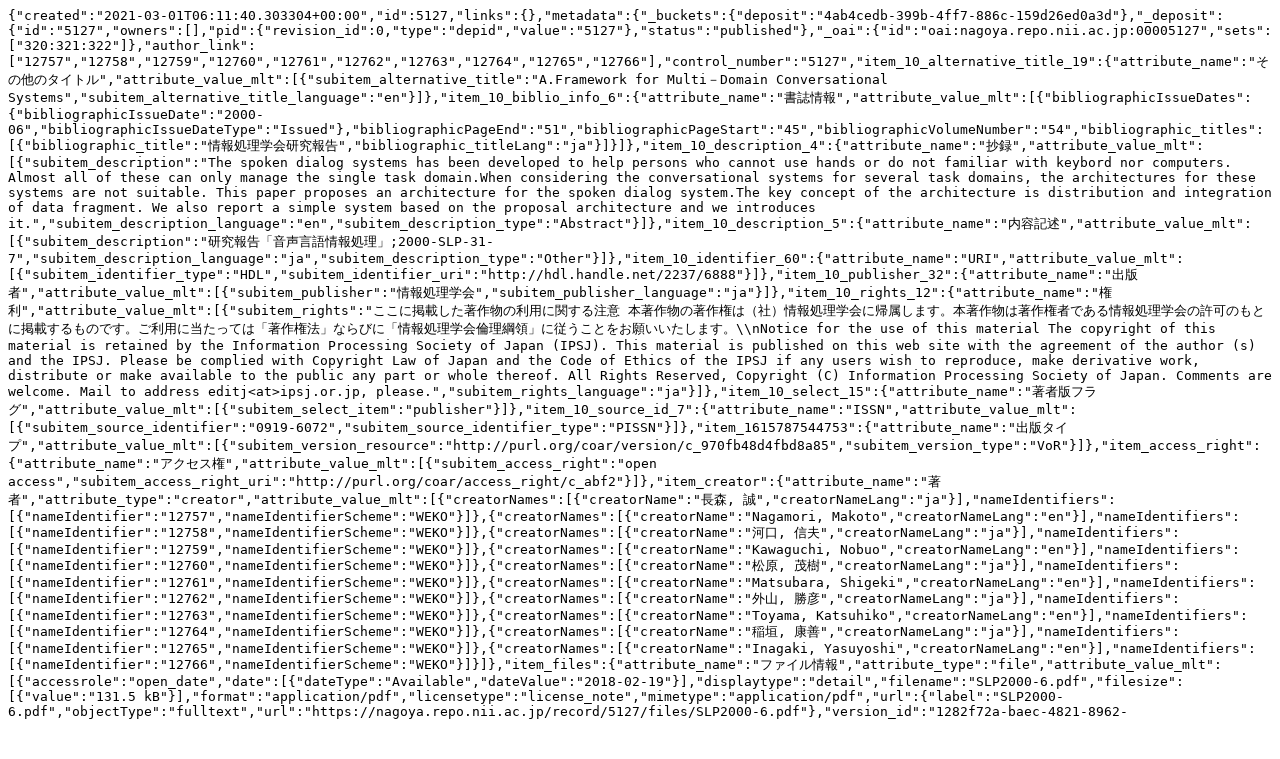

--- FILE ---
content_type: text/plain; charset=utf-8
request_url: https://nagoya.repo.nii.ac.jp/records/5127/export/json
body_size: 2659
content:
{"created":"2021-03-01T06:11:40.303304+00:00","id":5127,"links":{},"metadata":{"_buckets":{"deposit":"4ab4cedb-399b-4ff7-886c-159d26ed0a3d"},"_deposit":{"id":"5127","owners":[],"pid":{"revision_id":0,"type":"depid","value":"5127"},"status":"published"},"_oai":{"id":"oai:nagoya.repo.nii.ac.jp:00005127","sets":["320:321:322"]},"author_link":["12757","12758","12759","12760","12761","12762","12763","12764","12765","12766"],"control_number":"5127","item_10_alternative_title_19":{"attribute_name":"その他のタイトル","attribute_value_mlt":[{"subitem_alternative_title":"A.Framework for Multi－Domain Conversational Systems","subitem_alternative_title_language":"en"}]},"item_10_biblio_info_6":{"attribute_name":"書誌情報","attribute_value_mlt":[{"bibliographicIssueDates":{"bibliographicIssueDate":"2000-06","bibliographicIssueDateType":"Issued"},"bibliographicPageEnd":"51","bibliographicPageStart":"45","bibliographicVolumeNumber":"54","bibliographic_titles":[{"bibliographic_title":"情報処理学会研究報告","bibliographic_titleLang":"ja"}]}]},"item_10_description_4":{"attribute_name":"抄録","attribute_value_mlt":[{"subitem_description":"The spoken dialog systems has been developed to help persons who cannot use hands or do not familiar with keybord nor computers. Almost all of these can only manage the single task domain.When considering the conversational systems for several task domains, the architectures for these systems are not suitable. This paper proposes an architecture for the spoken dialog system.The key concept of the architecture is distribution and integration of data fragment. We also report a simple system based on the proposal architecture and we introduces it.","subitem_description_language":"en","subitem_description_type":"Abstract"}]},"item_10_description_5":{"attribute_name":"内容記述","attribute_value_mlt":[{"subitem_description":"研究報告「音声言語情報処理」;2000-SLP-31-7","subitem_description_language":"ja","subitem_description_type":"Other"}]},"item_10_identifier_60":{"attribute_name":"URI","attribute_value_mlt":[{"subitem_identifier_type":"HDL","subitem_identifier_uri":"http://hdl.handle.net/2237/6888"}]},"item_10_publisher_32":{"attribute_name":"出版者","attribute_value_mlt":[{"subitem_publisher":"情報処理学会","subitem_publisher_language":"ja"}]},"item_10_rights_12":{"attribute_name":"権利","attribute_value_mlt":[{"subitem_rights":"ここに掲載した著作物の利用に関する注意 本著作物の著作権は（社）情報処理学会に帰属します。本著作物は著作権者である情報処理学会の許可のもとに掲載するものです。ご利用に当たっては「著作権法」ならびに「情報処理学会倫理綱領」に従うことをお願いいたします。\\nNotice for the use of this material The copyright of this material is retained by the Information Processing Society of Japan (IPSJ). This material is published on this web site with the agreement of the author (s) and the IPSJ. Please be complied with Copyright Law of Japan and the Code of Ethics of the IPSJ if any users wish to reproduce, make derivative work, distribute or make available to the public any part or whole thereof. All Rights Reserved, Copyright (C) Information Processing Society of Japan. Comments are welcome. Mail to address editj<at>ipsj.or.jp, please.","subitem_rights_language":"ja"}]},"item_10_select_15":{"attribute_name":"著者版フラグ","attribute_value_mlt":[{"subitem_select_item":"publisher"}]},"item_10_source_id_7":{"attribute_name":"ISSN","attribute_value_mlt":[{"subitem_source_identifier":"0919-6072","subitem_source_identifier_type":"PISSN"}]},"item_1615787544753":{"attribute_name":"出版タイプ","attribute_value_mlt":[{"subitem_version_resource":"http://purl.org/coar/version/c_970fb48d4fbd8a85","subitem_version_type":"VoR"}]},"item_access_right":{"attribute_name":"アクセス権","attribute_value_mlt":[{"subitem_access_right":"open access","subitem_access_right_uri":"http://purl.org/coar/access_right/c_abf2"}]},"item_creator":{"attribute_name":"著者","attribute_type":"creator","attribute_value_mlt":[{"creatorNames":[{"creatorName":"長森, 誠","creatorNameLang":"ja"}],"nameIdentifiers":[{"nameIdentifier":"12757","nameIdentifierScheme":"WEKO"}]},{"creatorNames":[{"creatorName":"Nagamori, Makoto","creatorNameLang":"en"}],"nameIdentifiers":[{"nameIdentifier":"12758","nameIdentifierScheme":"WEKO"}]},{"creatorNames":[{"creatorName":"河口, 信夫","creatorNameLang":"ja"}],"nameIdentifiers":[{"nameIdentifier":"12759","nameIdentifierScheme":"WEKO"}]},{"creatorNames":[{"creatorName":"Kawaguchi, Nobuo","creatorNameLang":"en"}],"nameIdentifiers":[{"nameIdentifier":"12760","nameIdentifierScheme":"WEKO"}]},{"creatorNames":[{"creatorName":"松原, 茂樹","creatorNameLang":"ja"}],"nameIdentifiers":[{"nameIdentifier":"12761","nameIdentifierScheme":"WEKO"}]},{"creatorNames":[{"creatorName":"Matsubara, Shigeki","creatorNameLang":"en"}],"nameIdentifiers":[{"nameIdentifier":"12762","nameIdentifierScheme":"WEKO"}]},{"creatorNames":[{"creatorName":"外山, 勝彦","creatorNameLang":"ja"}],"nameIdentifiers":[{"nameIdentifier":"12763","nameIdentifierScheme":"WEKO"}]},{"creatorNames":[{"creatorName":"Toyama, Katsuhiko","creatorNameLang":"en"}],"nameIdentifiers":[{"nameIdentifier":"12764","nameIdentifierScheme":"WEKO"}]},{"creatorNames":[{"creatorName":"稲垣, 康善","creatorNameLang":"ja"}],"nameIdentifiers":[{"nameIdentifier":"12765","nameIdentifierScheme":"WEKO"}]},{"creatorNames":[{"creatorName":"Inagaki, Yasuyoshi","creatorNameLang":"en"}],"nameIdentifiers":[{"nameIdentifier":"12766","nameIdentifierScheme":"WEKO"}]}]},"item_files":{"attribute_name":"ファイル情報","attribute_type":"file","attribute_value_mlt":[{"accessrole":"open_date","date":[{"dateType":"Available","dateValue":"2018-02-19"}],"displaytype":"detail","filename":"SLP2000-6.pdf","filesize":[{"value":"131.5 kB"}],"format":"application/pdf","licensetype":"license_note","mimetype":"application/pdf","url":{"label":"SLP2000-6.pdf","objectType":"fulltext","url":"https://nagoya.repo.nii.ac.jp/record/5127/files/SLP2000-6.pdf"},"version_id":"1282f72a-baec-4821-8962-9099b90a114b"}]},"item_language":{"attribute_name":"言語","attribute_value_mlt":[{"subitem_language":"jpn"}]},"item_resource_type":{"attribute_name":"資源タイプ","attribute_value_mlt":[{"resourcetype":"journal article","resourceuri":"http://purl.org/coar/resource_type/c_6501"}]},"item_title":"マルチドメイン音声対話システムの構築手法","item_titles":{"attribute_name":"タイトル","attribute_value_mlt":[{"subitem_title":"マルチドメイン音声対話システムの構築手法","subitem_title_language":"ja"}]},"item_type_id":"10","owner":"1","path":["322"],"pubdate":{"attribute_name":"PubDate","attribute_value":"2006-09-05"},"publish_date":"2006-09-05","publish_status":"0","recid":"5127","relation_version_is_last":true,"title":["マルチドメイン音声対話システムの構築手法"],"weko_creator_id":"1","weko_shared_id":-1},"updated":"2023-01-16T03:49:46.230405+00:00"}